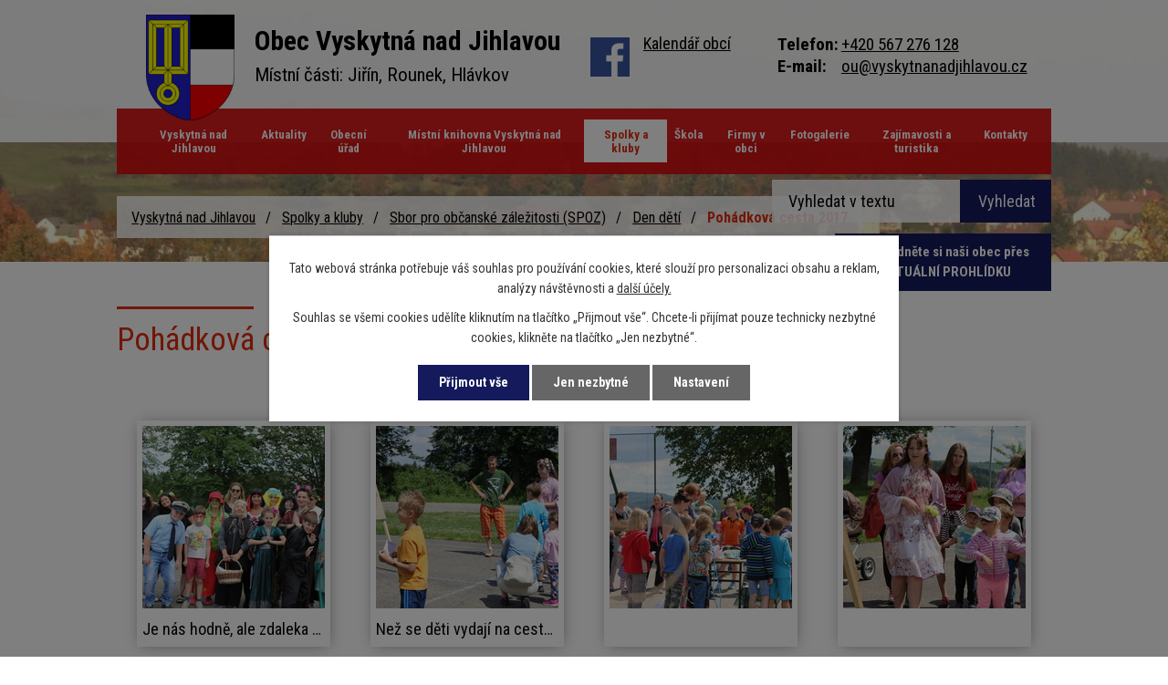

--- FILE ---
content_type: text/html; charset=utf-8
request_url: https://www.vyskytnanadjihlavou.cz/den-deti/pohadkova-cesta-2017-5773767-1
body_size: 13816
content:
<!DOCTYPE html>
<html lang="cs" data-lang-system="cs">
	<head>
<!-- Google Tag Manager -->
<script>
    window.dataLayer = window.dataLayer || [];
    function gtag(){
        dataLayer.push(arguments);
    }
    gtag("consent", "default", {
        "ad_storage": "denied",
        "ad_user_data": "denied",
        "ad_personalization": "denied",
        "analytics_storage": "denied",
        "wait_for_update": 1000
    });
    window.dataLayer.push({
        "event": "dl.ready",
        "gaid": "",
        "ga4id": "",
        "matomoid": "2737",
        "consent_state": {
            "functionality_storage": "granted",
            "ad_storage": "denied",
            "analytics_storage": "denied",
            "personalization_storage": "denied",
        }
    });
    (function(w,d,s,l,i){
        w[l]=w[l]||[];w[l].push({'gtm.start': new Date().getTime(),event:'gtm.js'});var f=d.getElementsByTagName(s)[0],
    j=d.createElement(s),dl=l!='dataLayer'?'&l='+l:'';j.async=true;j.src=
    'https://www.googletagmanager.com/gtm.js?id='+i+dl;f.parentNode.insertBefore(j,f);
    })(window,document,'script','dataLayer','GTM-WMP7GJJN');
</script>
<!-- End Google Tag Manager -->



		<!--[if IE]><meta http-equiv="X-UA-Compatible" content="IE=EDGE"><![endif]-->
			<meta name="viewport" content="width=device-width, initial-scale=1, user-scalable=yes">
			<meta http-equiv="content-type" content="text/html; charset=utf-8" />
			<meta name="robots" content="index,follow" />
			<meta name="author" content="Antee s.r.o." />
			<meta name="description" content="V současnosti obec prochází výraznou přeměnou provázenou novou výstavbou rodinných domků.  Na návsi stojí barokní kostel sv. Vavřince, jehož historie spolu s farou se započala psát kolem poloviny 13. století. V minulosti býval kostel opevněn." />
			<meta name="keywords" content="vyskytná nad jihlavou, jiřín, hlávkov, rounek" />
			<meta name="viewport" content="width=device-width, initial-scale=1, user-scalable=yes" />
			<meta property="og:image" content="http://www.vyskytnanadjihlavou.cz/image.php?oid=5774211" />
<title>Pohádková cesta 2017 | Vyskytná nad Jihlavou</title>

		<link rel="stylesheet" type="text/css" href="https://cdn.antee.cz/jqueryui/1.8.20/css/smoothness/jquery-ui-1.8.20.custom.css?v=2" integrity="sha384-969tZdZyQm28oZBJc3HnOkX55bRgehf7P93uV7yHLjvpg/EMn7cdRjNDiJ3kYzs4" crossorigin="anonymous" />
		<link rel="stylesheet" type="text/css" href="/style.php?nid=Vk1J&amp;ver=1768399196" />
		<link rel="stylesheet" type="text/css" href="/css/libs.css?ver=1768399900" />
		<link rel="stylesheet" type="text/css" href="https://cdn.antee.cz/genericons/genericons/genericons.css?v=2" integrity="sha384-DVVni0eBddR2RAn0f3ykZjyh97AUIRF+05QPwYfLtPTLQu3B+ocaZm/JigaX0VKc" crossorigin="anonymous" />

		<script src="/js/jquery/jquery-3.0.0.min.js" ></script>
		<script src="/js/jquery/jquery-migrate-3.1.0.min.js" ></script>
		<script src="/js/jquery/jquery-ui.min.js" ></script>
		<script src="/js/jquery/jquery.ui.touch-punch.min.js" ></script>
		<script src="/js/libs.min.js?ver=1768399900" ></script>
		<script src="/js/ipo.min.js?ver=1768399889" ></script>
			<script src="/js/locales/cs.js?ver=1768399196" ></script>

			<script src='https://www.google.com/recaptcha/api.js?hl=cs&render=explicit' ></script>

		<link href="/aktuality?action=atom" type="application/atom+xml" rel="alternate" title="Aktuality">
		<link href="/co-se-u-nas-prave-deje?action=atom" type="application/atom+xml" rel="alternate" title="Co se u nás právě děje">
		<link href="/uredni-deska?action=atom" type="application/atom+xml" rel="alternate" title="Úřední deska">
		<link href="/rozpocty-zaverecny-ucet-prezkoumani-hospodareni?action=atom" type="application/atom+xml" rel="alternate" title="Rozpočty, závěrečný účet, přezkoumání hospodaření obce">
<link rel="preconnect" href="https://fonts.googleapis.com">
<link rel="preconnect" href="https://fonts.gstatic.com" crossorigin>
<link href="https://fonts.googleapis.com/css?family=Roboto+Condensed:400,700&amp;display=fallback&amp;subset=latin-ext" rel="stylesheet">
<link href="/image.php?nid=687&amp;oid=7276805" rel="icon" type="image/png">
<link rel="shortcut icon" href="/image.php?nid=687&amp;oid=7276805">
<script>
ipo.api.live("body", function(el){
//přesun patičky
$(el).find("#ipocopyright").insertAfter("#ipocontainer");
//přidání třídy .action-button
$(el).find(".backlink").addClass("action-button");
//přesun vyhledávání do hlavičky
$(el).find(".elasticSearchForm").appendTo(".vyhledavani");
//přejmenování cta ve vyhledávání
$(el).find(".elasticSearchForm input[type='submit' ]").val("Vyhledat");
});
</script>





<link rel="preload" href="/image.php?nid=687&amp;oid=7276798" as="image">

	</head>

	<body id="page5773767" class="subpage5773767 subpage26106 subpage25207"
			
			data-nid="687"
			data-lid="CZ"
			data-oid="5773767"
			data-layout-pagewidth="1024"
			
			data-slideshow-timer="3"
			 data-ipo-meta-album="1"
						
				
				data-layout="responsive" data-viewport_width_responsive="1024"
			>
<noscript>

	<iframe src="https://www.googletagmanager.com/ns.html?id=GTM-WMP7GJJN"
		height="0" width="0" style="display:none;visibility:hidden">
	</iframe>
</noscript>



							<div id="snippet-cookiesConfirmation-euCookiesSnp">			<div class="cookie-choices-bg"></div>
			<div id="cookieChoiceInfo" class="cookie-choices-info template_2">
					<p>Tato webová stránka potřebuje váš souhlas pro používání cookies, které slouží pro personalizaci obsahu a reklam, analýzy návštěvnosti a 
						<a class="cookie-button more" href="https://navody.antee.cz/cookies" target="_blank">další účely.</a>
					</p>
					<p>
						Souhlas se všemi cookies udělíte kliknutím na tlačítko „Přijmout vše“. Chcete-li přijímat pouze technicky nezbytné cookies, klikněte na tlačítko „Jen nezbytné“.
					</p>
				<div class="buttons">
					<a class="cookie-button action-button ajax" id="cookieChoiceButton" rel=”nofollow” href="/den-deti/pohadkova-cesta-2017-5773767-1?do=cookiesConfirmation-acceptAll">Přijmout vše</a>
					<a class="cookie-button cookie-button--settings action-button ajax" rel=”nofollow” href="/den-deti/pohadkova-cesta-2017-5773767-1?do=cookiesConfirmation-onlyNecessary">Jen nezbytné</a>
					<a class="cookie-button cookie-button--settings action-button ajax" rel=”nofollow” href="/den-deti/pohadkova-cesta-2017-5773767-1?do=cookiesConfirmation-openSettings">Nastavení</a>
				</div>
			</div>
</div>				<div id="ipocontainer">

			<div class="menu-toggler">

				<span>Menu</span>
				<span class="genericon genericon-menu"></span>
			</div>

			<span id="back-to-top">

				<i class="fa fa-angle-up"></i>
			</span>

			<div id="ipoheader">

				<div class="header-inner__container">
	<div class="row header-inner flex-container">
		<div class="logo">
			<a title="Obec Vyskytná nad Jihlavou" href="/" class="header-logo">
				<span class="znak"><img src="/image.php?nid=687&amp;oid=7276798" alt="Znak obce"></span>
				<span class="nazev-obce">
					<span>Obec Vyskytná nad Jihlavou</span>
					<span>Místní části: Jiřín, Rounek, Hlávkov</span>
				</span>
			</a>
		</div>
		<div class="header-facebook">
			<a href="https://www.facebook.com/Vyskytn%C3%A1-nad-Jihlavou-1916354578413319/" target="_blank" rel="noopener noreferrer">
				<img src="/image.php?nid=687&amp;oid=7276804" alt="Facebook ikona">
			</a>
		</div>
		<div class="header-svoz">
			<p><a href="/kalendare">Kalendář obcí</a></p>
		</div>
		<div class="header-kontakt">
			<p>
				<strong>Telefon:</strong> <a href="tel:+420567276128">+420 567 276 128</a><br>
				<strong>E-mail:</strong> <a href="mailto:ou@vyskytnanadjihlavou.cz">ou@vyskytnanadjihlavou.cz</a>
			</p>
		</div>
		<div class="vyhledavani">
			<div class="prohlidka">
				<a class="action-button" href="/virtualni-prohlidka"><strong>Prohlédněte si naši obec přes <br>VIRTUÁLNÍ PROHLÍDKU</strong></a>
			</div>
			<div class="info-obce">
				<a class="action-button" href="/informace-obce"><strong>Informace obce</strong></a>
			</div>
			<div class="poplatky-obce">
				<a class="action-button" href="/poplatky-obci"><strong>Poplatky obci</strong></a>
			</div>
		</div>
	</div>
	
	<div class="subpage-background">
		
			 
			<div class="boxImage">
				<div style="background-image:url(/image.php?oid=7276807&amp;nid=687&amp;width=2000);"></div>
			</div>
			 
			
		
	</div></div>			</div>

			<div id="ipotopmenuwrapper">

				<div id="ipotopmenu">
<h4 class="hiddenMenu">Horní menu</h4>
<ul class="topmenulevel1"><li class="topmenuitem1 noborder" id="ipomenu7207988"><a href="/">Vyskytná nad Jihlavou</a><ul class="topmenulevel2"><li class="topmenuitem2" id="ipomenu457414"><a href="/hlavkov">Hlávkov</a></li><li class="topmenuitem2" id="ipomenu457415"><a href="/jirin">Jiřín</a></li><li class="topmenuitem2" id="ipomenu457349"><a href="/rounek">Rounek</a></li></ul></li><li class="topmenuitem1" id="ipomenu25203"><a href="/aktuality">Aktuality</a><ul class="topmenulevel2"><li class="topmenuitem2" id="ipomenu3201475"><a href="/co-se-u-nas-prave-deje">Co se u nás právě děje</a></li></ul></li><li class="topmenuitem1" id="ipomenu25196"><a href="/obecni-urad">Obecní úřad</a><ul class="topmenulevel2"><li class="topmenuitem2" id="ipomenu7208066"><a href="/zakladni-informace">Základní informace</a></li><li class="topmenuitem2" id="ipomenu7208140"><a href="/popis-uradu-vybory-komise">Popis úřadu, výbory, komise</a></li><li class="topmenuitem2" id="ipomenu7208141"><a href="/povinne-zverejnovane-informace">Povinně zveřejňované informace</a></li><li class="topmenuitem2" id="ipomenu25199"><a href="/poskytovani-informaci-prijem-podani">Poskytování informací, příjem podání</a></li><li class="topmenuitem2" id="ipomenu1421631"><a href="/vyhlasky-zakony">Vyhlášky, zákony</a></li><li class="topmenuitem2" id="ipomenu25202"><a href="/elektronicka-podatelna">Elektronická podatelna</a></li><li class="topmenuitem2" id="ipomenu6984505"><a href="https://cro.justice.cz/" target="_blank">Registr oznámení</a></li><li class="topmenuitem2" id="ipomenu4562129"><a href="/uredni-deska">Úřední deska</a></li><li class="topmenuitem2" id="ipomenu2209336"><a href="/formulare-ke-stazeni">Formuláře ke stažení</a></li><li class="topmenuitem2" id="ipomenu6984528"><a href="/verejne-zakazky">Veřejné zakázky</a></li><li class="topmenuitem2" id="ipomenu7046147"><a href="/opatreni-obecne-povahy">Opatření obecné povahy</a></li><li class="topmenuitem2" id="ipomenu9476758"><a href="/informace-obce">Informace obce</a></li><li class="topmenuitem2" id="ipomenu12916073"><a href="/poplatky-obci">Poplatky obci</a></li></ul></li><li class="topmenuitem1" id="ipomenu6674466"><a href="/mistni-knihovna">Místní knihovna Vyskytná nad Jihlavou</a><ul class="topmenulevel2"><li class="topmenuitem2" id="ipomenu6714257"><a href="/fotogalerie-knihovna">Naše akce</a></li></ul></li><li class="topmenuitem1 active" id="ipomenu25207"><a href="/spolky-a-kluby">Spolky a kluby</a><ul class="topmenulevel2"><li class="topmenuitem2" id="ipomenu26106"><a href="/sbor-pro-obcanske-zalezitosti-spoz">Sbor pro občanské záležitosti (SPOZ)</a><ul class="topmenulevel3"><li class="topmenuitem3" id="ipomenu5773751"><a href="/vitani-obcanku">Vítání občánků</a></li><li class="topmenuitem3 active" id="ipomenu5773767"><a href="/den-deti">Den dětí</a></li><li class="topmenuitem3" id="ipomenu5773770"><a href="/rozlouceni-s-prazdninami-letem">Rozloučení s prázdninami (létem)</a></li><li class="topmenuitem3" id="ipomenu5773772"><a href="/lampionovy-pruvod">Lampionový průvod</a></li><li class="topmenuitem3" id="ipomenu5773773"><a href="/karneval">Karneval</a></li><li class="topmenuitem3" id="ipomenu5773775"><a href="/obecni-bal">Obecní bál</a></li><li class="topmenuitem3" id="ipomenu5773777"><a href="/archiv">Archiv</a></li><li class="topmenuitem3" id="ipomenu6094718"><a href="/dalsi-akce">Další akce</a></li></ul></li><li class="topmenuitem2" id="ipomenu2030678"><a href="/farnost">Farnost</a></li><li class="topmenuitem2" id="ipomenu3427550"><a href="/sdh-jirin">SDH Jiřín</a><ul class="topmenulevel3"><li class="topmenuitem3" id="ipomenu3427553"><a href="/fotogalerie-sdh">Fotogalerie</a></li><li class="topmenuitem3" id="ipomenu3427552"><a href="/neco-o-nas">Něco o nás</a></li><li class="topmenuitem3" id="ipomenu3427554"><a href="/nase-akce-2">Naše akce</a></li></ul></li><li class="topmenuitem2" id="ipomenu26081"><a href="/sdh-vyskytna-nad-jihlavou">SDH Vyskytná nad Jihlavou</a><ul class="topmenulevel3"><li class="topmenuitem3" id="ipomenu457353"><a href="/fotogalerie-2">Fotogalerie</a></li><li class="topmenuitem3" id="ipomenu457355"><a href="/neco-o-nas-2">Něco o nás</a></li><li class="topmenuitem3" id="ipomenu516326"><a href="/nase-akce">Naše akce</a></li></ul></li><li class="topmenuitem2" id="ipomenu43967"><a href="/myslivci">Myslivci</a></li><li class="topmenuitem2" id="ipomenu3807655"><a href="/jeerzet">JeeRZet</a><ul class="topmenulevel3"><li class="topmenuitem3" id="ipomenu3807657"><a href="/detska-sampionada">Dětská šampionáda</a><ul class="topmenulevel4"><li class="topmenuitem4" id="ipomenu3807659"><a href="/1-rocnik-2013">1. ročník 2013</a></li><li class="topmenuitem4" id="ipomenu3807662"><a href="/2-rocnik-2014">2. ročník 2014</a></li></ul></li></ul></li><li class="topmenuitem2" id="ipomenu1421452"><a href="/expedice-apalucha">Expedice APALUCHA</a></li></ul></li><li class="topmenuitem1" id="ipomenu7301956"><a href="https://www.skolavyskytna.cz/" target="_blank">Škola</a><ul class="topmenulevel2"><li class="topmenuitem2" id="ipomenu7171829"><a href="/venkovni-ucebna-zs">Venkovní učebna ZŠ</a></li></ul></li><li class="topmenuitem1" id="ipomenu3517513"><a href="/firmy-v-obci">Firmy v obci</a></li><li class="topmenuitem1" id="ipomenu25206"><a href="/fotogalerie">Fotogalerie</a></li><li class="topmenuitem1" id="ipomenu25205"><a href="/zajimavosti-a-turistika">Zajímavosti a turistika</a><ul class="topmenulevel2"><li class="topmenuitem2" id="ipomenu25204"><a href="/historie-obce">Historie obce</a></li><li class="topmenuitem2" id="ipomenu1422176"><a href="/kaple-sv-antonina">Kaple sv. Antonína</a></li><li class="topmenuitem2" id="ipomenu1422177"><a href="/hornicky-hradek-ze-13-stoleti">Hornický hrádek ze 13. století</a></li><li class="topmenuitem2" id="ipomenu3211134"><a href="/turistika-v-okoli">Turistika v okolí</a></li><li class="topmenuitem2" id="ipomenu3211135"><a href="/akce-v-okoli">Akce v okolí</a></li></ul></li><li class="topmenuitem1" id="ipomenu7207989"><a href="/kontakty">Kontakty</a></li></ul>
					<div class="cleartop"></div>
				</div>
			</div>
			<div id="ipomain">
				<div class="elasticSearchForm elasticSearch-container" id="elasticSearch-form-2768412" >
	<h4 class="newsheader">Vyhledat v textu</h4>
	<div class="newsbody">
<form action="/den-deti/pohadkova-cesta-2017-5773767-1?do=mainSection-elasticSearchForm-2768412-form-submit" method="post" id="frm-mainSection-elasticSearchForm-2768412-form">
<label hidden="" for="frmform-q">Fulltextové vyhledávání</label><input type="text" placeholder="Vyhledat v textu" autocomplete="off" name="q" id="frmform-q" value=""> 			<input type="submit" value="Hledat" class="action-button">
			<div class="elasticSearch-autocomplete"></div>
</form>
	</div>
</div>

<script >

	app.index.requireElasticSearchAutocomplete('frmform-q', "\/vyhledat-v-textu?do=autocomplete");
</script>
<div class="data-aggregator-calendar" id="data-aggregator-calendar-7279586">
	<h4 class="newsheader">Kalendář akcí</h4>
	<div class="newsbody">
<div id="snippet-mainSection-dataAggregatorCalendar-7279586-cal"><div class="blog-cal ui-datepicker-inline ui-datepicker ui-widget ui-widget-content ui-helper-clearfix ui-corner-all">
	<div class="ui-datepicker-header ui-widget-header ui-helper-clearfix ui-corner-all">
		<a class="ui-datepicker-prev ui-corner-all ajax" href="/den-deti/pohadkova-cesta-2017-5773767-1?mainSection-dataAggregatorCalendar-7279586-date=202512&amp;do=mainSection-dataAggregatorCalendar-7279586-reload" title="Předchozí měsíc">
			<span class="ui-icon ui-icon-circle-triangle-w">Předchozí</span>
		</a>
		<a class="ui-datepicker-next ui-corner-all ajax" href="/den-deti/pohadkova-cesta-2017-5773767-1?mainSection-dataAggregatorCalendar-7279586-date=202602&amp;do=mainSection-dataAggregatorCalendar-7279586-reload" title="Následující měsíc">
			<span class="ui-icon ui-icon-circle-triangle-e">Následující</span>
		</a>
		<div class="ui-datepicker-title">Leden 2026</div>
	</div>
	<table class="ui-datepicker-calendar">
		<thead>
			<tr>
				<th title="Pondělí">P</th>
				<th title="Úterý">Ú</th>
				<th title="Středa">S</th>
				<th title="Čtvrtek">Č</th>
				<th title="Pátek">P</th>
				<th title="Sobota">S</th>
				<th title="Neděle">N</th>
			</tr>

		</thead>
		<tbody>
			<tr>

				<td>

						<span class="tooltip ui-state-default ui-datepicker-other-month">29</span>
				</td>
				<td>

						<span class="tooltip ui-state-default ui-datepicker-other-month">30</span>
				</td>
				<td>

						<span class="tooltip ui-state-default ui-datepicker-other-month">31</span>
				</td>
				<td>

						<span class="tooltip ui-state-default day-off holiday" title="Nový rok">1</span>
				</td>
				<td>

						<span class="tooltip ui-state-default">2</span>
				</td>
				<td>

						<span class="tooltip ui-state-default saturday day-off">3</span>
				</td>
				<td>

						<span class="tooltip ui-state-default sunday day-off">4</span>
				</td>
			</tr>
			<tr>

				<td>

						<span class="tooltip ui-state-default">5</span>
				</td>
				<td>

						<span class="tooltip ui-state-default">6</span>
				</td>
				<td>

						<span class="tooltip ui-state-default">7</span>
				</td>
				<td>

						<span class="tooltip ui-state-default">8</span>
				</td>
				<td>

						<span class="tooltip ui-state-default">9</span>
				</td>
				<td>

						<span class="tooltip ui-state-default saturday day-off">10</span>
				</td>
				<td>

						<span class="tooltip ui-state-default sunday day-off">11</span>
				</td>
			</tr>
			<tr>

				<td>

						<span class="tooltip ui-state-default">12</span>
				</td>
				<td>

						<span class="tooltip ui-state-default">13</span>
				</td>
				<td>

						<span class="tooltip ui-state-default">14</span>
				</td>
				<td>

						<span class="tooltip ui-state-default">15</span>
				</td>
				<td>

						<span class="tooltip ui-state-default">16</span>
				</td>
				<td>

						<span class="tooltip ui-state-default saturday day-off">17</span>
				</td>
				<td>

						<span class="tooltip ui-state-default sunday day-off">18</span>
				</td>
			</tr>
			<tr>

				<td>

						<span class="tooltip ui-state-default">19</span>
				</td>
				<td>

						<span class="tooltip ui-state-default">20</span>
				</td>
				<td>

						<span class="tooltip ui-state-default">21</span>
				</td>
				<td>

						<span class="tooltip ui-state-default">22</span>
				</td>
				<td>

						<span class="tooltip ui-state-default">23</span>
				</td>
				<td>

						<span class="tooltip ui-state-default saturday day-off">24</span>
				</td>
				<td>

						<span class="tooltip ui-state-default sunday day-off ui-state-highlight ui-state-active">25</span>
				</td>
			</tr>
			<tr>

				<td>

						<span class="tooltip ui-state-default">26</span>
				</td>
				<td>

						<span class="tooltip ui-state-default">27</span>
				</td>
				<td>

						<span class="tooltip ui-state-default">28</span>
				</td>
				<td>

						<span class="tooltip ui-state-default">29</span>
				</td>
				<td>

						<span class="tooltip ui-state-default">30</span>
				</td>
				<td>

						<span class="tooltip ui-state-default saturday day-off">31</span>
				</td>
				<td>

						<span class="tooltip ui-state-default sunday day-off ui-datepicker-other-month">1</span>
				</td>
			</tr>
		</tbody>
	</table>
</div>
</div>	</div>
</div>

				<div id="ipomainframe">
					<div id="ipopage">
<div id="iponavigation">
	<h5 class="hiddenMenu">Drobečková navigace</h5>
	<p>
			<a href="/">Vyskytná nad Jihlavou</a> <span class="separator">&gt;</span>
			<a href="/spolky-a-kluby">Spolky a kluby</a> <span class="separator">&gt;</span>
			<a href="/sbor-pro-obcanske-zalezitosti-spoz">Sbor pro občanské záležitosti (SPOZ)</a> <span class="separator">&gt;</span>
			<a href="/den-deti">Den dětí</a> <span class="separator">&gt;</span>
			<span class="currentPage">Pohádková cesta 2017</span>
	</p>

</div>
						<div class="ipopagetext">
							<div class="gallery view-detail content">
								
								<h1>Pohádková cesta 2017</h1>

<div id="snippet--flash"></div>
								
																	<hr class="cleaner">

<div class="album">
	<div class="paragraph description clearfix"></div>
</div>
	
<div id="snippet--images"><div class="images clearfix">

																				<div class="image-wrapper" data-img="5774211" style="margin: 22.00px; padding: 6px;">
		<div class="image-inner-wrapper with-description">
						<div class="image-thumbnail" style="width: 200px; height: 200px;">
				<a class="image-detail" href="/image.php?nid=687&amp;oid=5774211&amp;width=700" data-srcset="/image.php?nid=687&amp;oid=5774211&amp;width=1600 1600w, /image.php?nid=687&amp;oid=5774211&amp;width=1200 1200w, /image.php?nid=687&amp;oid=5774211&amp;width=700 700w, /image.php?nid=687&amp;oid=5774211&amp;width=300 300w" data-image-width="1600" data-image-height="1067" data-caption="Je nás hodně, ale zdaleka to nejsou všichni, kteří se podíleli na organizaci" target="_blank">
<img alt="Je nás hodně, ale zdaleka to nejsou všichni, kteří se podíleli na organizaci" style="margin: 0px -50px;" loading="lazy" width="300" height="200" data-src="/image.php?nid=687&amp;oid=5774211&amp;width=300&amp;height=200">
</a>
			</div>
										<div class="image-description" title="Je nás hodně, ale zdaleka to nejsou všichni, kteří se podíleli na organizaci" style="width: 200px;">
						Je nás hodně, ale zdaleka to nejsou všichni, kteří se podíleli na organizaci					</div>
						</div>
	</div>
																			<div class="image-wrapper" data-img="5774213" style="margin: 22.00px; padding: 6px;">
		<div class="image-inner-wrapper with-description">
						<div class="image-thumbnail" style="width: 200px; height: 200px;">
				<a class="image-detail" href="/image.php?nid=687&amp;oid=5774213&amp;width=700" data-srcset="/image.php?nid=687&amp;oid=5774213&amp;width=1600 1600w, /image.php?nid=687&amp;oid=5774213&amp;width=1200 1200w, /image.php?nid=687&amp;oid=5774213&amp;width=700 700w, /image.php?nid=687&amp;oid=5774213&amp;width=300 300w" data-image-width="1600" data-image-height="1067" data-caption="Než se děti vydají na cestu, mohou si splnit bonusový úkol." target="_blank">
<img alt="Než se děti vydají na cestu, mohou si splnit bonusový úkol." style="margin: 0px -50px;" loading="lazy" width="300" height="200" data-src="/image.php?nid=687&amp;oid=5774213&amp;width=300&amp;height=200">
</a>
			</div>
										<div class="image-description" title="Než se děti vydají na cestu, mohou si splnit bonusový úkol." style="width: 200px;">
						Než se děti vydají na cestu, mohou si splnit bonusový úkol.					</div>
						</div>
	</div>
																			<div class="image-wrapper" data-img="5774214" style="margin: 22.00px; padding: 6px;">
		<div class="image-inner-wrapper with-description">
						<div class="image-thumbnail" style="width: 200px; height: 200px;">
				<a class="image-detail" href="/image.php?nid=687&amp;oid=5774214&amp;width=700" data-srcset="/image.php?nid=687&amp;oid=5774214&amp;width=1600 1600w, /image.php?nid=687&amp;oid=5774214&amp;width=1200 1200w, /image.php?nid=687&amp;oid=5774214&amp;width=700 700w, /image.php?nid=687&amp;oid=5774214&amp;width=300 300w" data-image-width="1600" data-image-height="1067" data-caption="" target="_blank">
<img alt="" style="margin: 0px -50px;" loading="lazy" width="300" height="200" data-src="/image.php?nid=687&amp;oid=5774214&amp;width=300&amp;height=200">
</a>
			</div>
										<div class="image-description" title="" style="width: 200px;">
											</div>
						</div>
	</div>
																			<div class="image-wrapper" data-img="5774216" style="margin: 22.00px; padding: 6px;">
		<div class="image-inner-wrapper with-description">
						<div class="image-thumbnail" style="width: 200px; height: 200px;">
				<a class="image-detail" href="/image.php?nid=687&amp;oid=5774216&amp;width=700" data-srcset="/image.php?nid=687&amp;oid=5774216&amp;width=1600 1600w, /image.php?nid=687&amp;oid=5774216&amp;width=1200 1200w, /image.php?nid=687&amp;oid=5774216&amp;width=700 700w, /image.php?nid=687&amp;oid=5774216&amp;width=300 300w" data-image-width="1600" data-image-height="1067" data-caption="" target="_blank">
<img alt="" style="margin: 0px -50px;" loading="lazy" width="300" height="200" data-src="/image.php?nid=687&amp;oid=5774216&amp;width=300&amp;height=200">
</a>
			</div>
										<div class="image-description" title="" style="width: 200px;">
											</div>
						</div>
	</div>
																			<div class="image-wrapper" data-img="5774222" style="margin: 22.00px; padding: 6px;">
		<div class="image-inner-wrapper with-description">
						<div class="image-thumbnail" style="width: 200px; height: 200px;">
				<a class="image-detail" href="/image.php?nid=687&amp;oid=5774222&amp;width=700" data-srcset="/image.php?nid=687&amp;oid=5774222&amp;width=1600 1600w, /image.php?nid=687&amp;oid=5774222&amp;width=1200 1200w, /image.php?nid=687&amp;oid=5774222&amp;width=700 700w, /image.php?nid=687&amp;oid=5774222&amp;width=300 300w" data-image-width="1600" data-image-height="1067" data-caption="Na první zastávce čekali Asterix a Obelix." target="_blank">
<img alt="Na první zastávce čekali Asterix a Obelix." style="margin: 0px -50px;" loading="lazy" width="300" height="200" data-src="/image.php?nid=687&amp;oid=5774222&amp;width=300&amp;height=200">
</a>
			</div>
										<div class="image-description" title="Na první zastávce čekali Asterix a Obelix." style="width: 200px;">
						Na první zastávce čekali Asterix a Obelix.					</div>
						</div>
	</div>
																			<div class="image-wrapper" data-img="5774223" style="margin: 22.00px; padding: 6px;">
		<div class="image-inner-wrapper with-description">
						<div class="image-thumbnail" style="width: 200px; height: 200px;">
				<a class="image-detail" href="/image.php?nid=687&amp;oid=5774223&amp;width=700" data-srcset="/image.php?nid=687&amp;oid=5774223&amp;width=1600 1600w, /image.php?nid=687&amp;oid=5774223&amp;width=1200 1200w, /image.php?nid=687&amp;oid=5774223&amp;width=700 700w, /image.php?nid=687&amp;oid=5774223&amp;width=300 300w" data-image-width="1600" data-image-height="1067" data-caption="" target="_blank">
<img alt="" style="margin: 0px -50px;" loading="lazy" width="300" height="200" data-src="/image.php?nid=687&amp;oid=5774223&amp;width=300&amp;height=200">
</a>
			</div>
										<div class="image-description" title="" style="width: 200px;">
											</div>
						</div>
	</div>
																			<div class="image-wrapper" data-img="5774224" style="margin: 22.00px; padding: 6px;">
		<div class="image-inner-wrapper with-description">
						<div class="image-thumbnail" style="width: 200px; height: 200px;">
				<a class="image-detail" href="/image.php?nid=687&amp;oid=5774224&amp;width=700" data-srcset="/image.php?nid=687&amp;oid=5774224&amp;width=1600 1600w, /image.php?nid=687&amp;oid=5774224&amp;width=1200 1200w, /image.php?nid=687&amp;oid=5774224&amp;width=700 700w, /image.php?nid=687&amp;oid=5774224&amp;width=300 300w" data-image-width="1600" data-image-height="1067" data-caption="Dále děti potkaly trochu přerostlé skřítky." target="_blank">
<img alt="Dále děti potkaly trochu přerostlé skřítky." style="margin: 0px -50px;" loading="lazy" width="300" height="200" data-src="/image.php?nid=687&amp;oid=5774224&amp;width=300&amp;height=200">
</a>
			</div>
										<div class="image-description" title="Dále děti potkaly trochu přerostlé skřítky." style="width: 200px;">
						Dále děti potkaly trochu přerostlé skřítky.					</div>
						</div>
	</div>
																			<div class="image-wrapper" data-img="5774225" style="margin: 22.00px; padding: 6px;">
		<div class="image-inner-wrapper with-description">
						<div class="image-thumbnail" style="width: 200px; height: 200px;">
				<a class="image-detail" href="/image.php?nid=687&amp;oid=5774225&amp;width=700" data-srcset="/image.php?nid=687&amp;oid=5774225&amp;width=1600 1600w, /image.php?nid=687&amp;oid=5774225&amp;width=1200 1200w, /image.php?nid=687&amp;oid=5774225&amp;width=700 700w, /image.php?nid=687&amp;oid=5774225&amp;width=300 300w" data-image-width="1600" data-image-height="1067" data-caption="" target="_blank">
<img alt="" style="margin: 0px -50px;" loading="lazy" width="300" height="200" data-src="/image.php?nid=687&amp;oid=5774225&amp;width=300&amp;height=200">
</a>
			</div>
										<div class="image-description" title="" style="width: 200px;">
											</div>
						</div>
	</div>
																			<div class="image-wrapper" data-img="5774226" style="margin: 22.00px; padding: 6px;">
		<div class="image-inner-wrapper with-description">
						<div class="image-thumbnail" style="width: 200px; height: 200px;">
				<a class="image-detail" href="/image.php?nid=687&amp;oid=5774226&amp;width=700" data-srcset="/image.php?nid=687&amp;oid=5774226&amp;width=1600 1600w, /image.php?nid=687&amp;oid=5774226&amp;width=1200 1200w, /image.php?nid=687&amp;oid=5774226&amp;width=700 700w, /image.php?nid=687&amp;oid=5774226&amp;width=300 300w" data-image-width="1600" data-image-height="1067" data-caption="U obecního úřadu je čekal těžký úkol, který kontroloval sám Caesar." target="_blank">
<img alt="U obecního úřadu je čekal těžký úkol, který kontroloval sám Caesar." style="margin: 0px -50px;" loading="lazy" width="300" height="200" data-src="/image.php?nid=687&amp;oid=5774226&amp;width=300&amp;height=200">
</a>
			</div>
										<div class="image-description" title="U obecního úřadu je čekal těžký úkol, který kontroloval sám Caesar." style="width: 200px;">
						U obecního úřadu je čekal těžký úkol, který kontroloval sám Caesar.					</div>
						</div>
	</div>
																			<div class="image-wrapper" data-img="5774227" style="margin: 22.00px; padding: 6px;">
		<div class="image-inner-wrapper with-description">
						<div class="image-thumbnail" style="width: 200px; height: 200px;">
				<a class="image-detail" href="/image.php?nid=687&amp;oid=5774227&amp;width=700" data-srcset="/image.php?nid=687&amp;oid=5774227&amp;width=1600 1600w, /image.php?nid=687&amp;oid=5774227&amp;width=1200 1200w, /image.php?nid=687&amp;oid=5774227&amp;width=700 700w, /image.php?nid=687&amp;oid=5774227&amp;width=300 300w" data-image-width="1600" data-image-height="1067" data-caption="" target="_blank">
<img alt="" style="margin: 0px -50px;" loading="lazy" width="300" height="200" data-src="/image.php?nid=687&amp;oid=5774227&amp;width=300&amp;height=200">
</a>
			</div>
										<div class="image-description" title="" style="width: 200px;">
											</div>
						</div>
	</div>
																			<div class="image-wrapper" data-img="5774229" style="margin: 22.00px; padding: 6px;">
		<div class="image-inner-wrapper with-description">
						<div class="image-thumbnail" style="width: 200px; height: 200px;">
				<a class="image-detail" href="/image.php?nid=687&amp;oid=5774229&amp;width=700" data-srcset="/image.php?nid=687&amp;oid=5774229&amp;width=1600 1600w, /image.php?nid=687&amp;oid=5774229&amp;width=1200 1200w, /image.php?nid=687&amp;oid=5774229&amp;width=700 700w, /image.php?nid=687&amp;oid=5774229&amp;width=300 300w" data-image-width="1600" data-image-height="1067" data-caption="" target="_blank">
<img alt="" style="margin: 0px -50px;" loading="lazy" width="300" height="200" data-src="/image.php?nid=687&amp;oid=5774229&amp;width=300&amp;height=200">
</a>
			</div>
										<div class="image-description" title="" style="width: 200px;">
											</div>
						</div>
	</div>
																			<div class="image-wrapper" data-img="5774232" style="margin: 22.00px; padding: 6px;">
		<div class="image-inner-wrapper with-description">
						<div class="image-thumbnail" style="width: 200px; height: 200px;">
				<a class="image-detail" href="/image.php?nid=687&amp;oid=5774232&amp;width=700" data-srcset="/image.php?nid=687&amp;oid=5774232&amp;width=1600 1600w, /image.php?nid=687&amp;oid=5774232&amp;width=1200 1200w, /image.php?nid=687&amp;oid=5774232&amp;width=700 700w, /image.php?nid=687&amp;oid=5774232&amp;width=300 300w" data-image-width="1600" data-image-height="1067" data-caption="Vodník byl na děti připravený u nádrže na návsi." target="_blank">
<img alt="Vodník byl na děti připravený u nádrže na návsi." style="margin: 0px -50px;" loading="lazy" width="300" height="200" data-src="/image.php?nid=687&amp;oid=5774232&amp;width=300&amp;height=200">
</a>
			</div>
										<div class="image-description" title="Vodník byl na děti připravený u nádrže na návsi." style="width: 200px;">
						Vodník byl na děti připravený u nádrže na návsi.					</div>
						</div>
	</div>
																			<div class="image-wrapper" data-img="5774234" style="margin: 22.00px; padding: 6px;">
		<div class="image-inner-wrapper with-description">
						<div class="image-thumbnail" style="width: 200px; height: 200px;">
				<a class="image-detail" href="/image.php?nid=687&amp;oid=5774234&amp;width=700" data-srcset="/image.php?nid=687&amp;oid=5774234&amp;width=1600 1600w, /image.php?nid=687&amp;oid=5774234&amp;width=1200 1200w, /image.php?nid=687&amp;oid=5774234&amp;width=700 700w, /image.php?nid=687&amp;oid=5774234&amp;width=300 300w" data-image-width="1600" data-image-height="1067" data-caption="" target="_blank">
<img alt="" style="margin: 0px -50px;" loading="lazy" width="300" height="200" data-src="/image.php?nid=687&amp;oid=5774234&amp;width=300&amp;height=200">
</a>
			</div>
										<div class="image-description" title="" style="width: 200px;">
											</div>
						</div>
	</div>
																			<div class="image-wrapper" data-img="5774235" style="margin: 22.00px; padding: 6px;">
		<div class="image-inner-wrapper with-description">
						<div class="image-thumbnail" style="width: 200px; height: 200px;">
				<a class="image-detail" href="/image.php?nid=687&amp;oid=5774235&amp;width=700" data-srcset="/image.php?nid=687&amp;oid=5774235&amp;width=1600 1600w, /image.php?nid=687&amp;oid=5774235&amp;width=1200 1200w, /image.php?nid=687&amp;oid=5774235&amp;width=700 700w, /image.php?nid=687&amp;oid=5774235&amp;width=300 300w" data-image-width="1600" data-image-height="1067" data-caption="" target="_blank">
<img alt="" style="margin: 0px -50px;" loading="lazy" width="300" height="200" data-src="/image.php?nid=687&amp;oid=5774235&amp;width=300&amp;height=200">
</a>
			</div>
										<div class="image-description" title="" style="width: 200px;">
											</div>
						</div>
	</div>
																			<div class="image-wrapper" data-img="5774236" style="margin: 22.00px; padding: 6px;">
		<div class="image-inner-wrapper with-description">
						<div class="image-thumbnail" style="width: 200px; height: 200px;">
				<a class="image-detail" href="/image.php?nid=687&amp;oid=5774236&amp;width=700" data-srcset="/image.php?nid=687&amp;oid=5774236&amp;width=1600 1600w, /image.php?nid=687&amp;oid=5774236&amp;width=1200 1200w, /image.php?nid=687&amp;oid=5774236&amp;width=700 700w, /image.php?nid=687&amp;oid=5774236&amp;width=300 300w" data-image-width="1600" data-image-height="1067" data-caption="Čerti na faře mastili karty." target="_blank">
<img alt="Čerti na faře mastili karty." style="margin: 0px -50px;" loading="lazy" width="300" height="200" data-src="/image.php?nid=687&amp;oid=5774236&amp;width=300&amp;height=200">
</a>
			</div>
										<div class="image-description" title="Čerti na faře mastili karty." style="width: 200px;">
						Čerti na faře mastili karty.					</div>
						</div>
	</div>
																			<div class="image-wrapper" data-img="5774237" style="margin: 22.00px; padding: 6px;">
		<div class="image-inner-wrapper with-description">
						<div class="image-thumbnail" style="width: 200px; height: 200px;">
				<a class="image-detail" href="/image.php?nid=687&amp;oid=5774237&amp;width=700" data-srcset="/image.php?nid=687&amp;oid=5774237&amp;width=1600 1600w, /image.php?nid=687&amp;oid=5774237&amp;width=1200 1200w, /image.php?nid=687&amp;oid=5774237&amp;width=700 700w, /image.php?nid=687&amp;oid=5774237&amp;width=300 300w" data-image-width="1600" data-image-height="1067" data-caption="" target="_blank">
<img alt="" style="margin: 0px -50px;" loading="lazy" width="300" height="200" data-src="/image.php?nid=687&amp;oid=5774237&amp;width=300&amp;height=200">
</a>
			</div>
										<div class="image-description" title="" style="width: 200px;">
											</div>
						</div>
	</div>
																		<div class="image-wrapper" data-img="5774242" style="margin: 22.00px; padding: 6px;">
		<div class="image-inner-wrapper with-description">
						<div class="image-thumbnail" style="width: 200px; height: 200px;">
				<a class="image-detail" href="/image.php?nid=687&amp;oid=5774242&amp;width=467" data-srcset="/image.php?nid=687&amp;oid=5774242&amp;width=1067 1600w, /image.php?nid=687&amp;oid=5774242&amp;width=800 1200w, /image.php?nid=687&amp;oid=5774242&amp;width=467 700w, /image.php?nid=687&amp;oid=5774242&amp;width=200 300w" data-image-width="1067" data-image-height="1600" data-caption="Policista s ninjou dohlíželi na bezpečné přecházení silnice." target="_blank">
<img alt="Policista s ninjou dohlíželi na bezpečné přecházení silnice." style="margin: -50px 0px;" loading="lazy" width="200" height="300" data-src="/image.php?nid=687&amp;oid=5774242&amp;width=200&amp;height=300">
</a>
			</div>
										<div class="image-description" title="Policista s ninjou dohlíželi na bezpečné přecházení silnice." style="width: 200px;">
						Policista s ninjou dohlíželi na bezpečné přecházení silnice.					</div>
						</div>
	</div>
																			<div class="image-wrapper" data-img="5774244" style="margin: 22.00px; padding: 6px;">
		<div class="image-inner-wrapper with-description">
						<div class="image-thumbnail" style="width: 200px; height: 200px;">
				<a class="image-detail" href="/image.php?nid=687&amp;oid=5774244&amp;width=700" data-srcset="/image.php?nid=687&amp;oid=5774244&amp;width=1600 1600w, /image.php?nid=687&amp;oid=5774244&amp;width=1200 1200w, /image.php?nid=687&amp;oid=5774244&amp;width=700 700w, /image.php?nid=687&amp;oid=5774244&amp;width=300 300w" data-image-width="1600" data-image-height="1067" data-caption="U pirátky se po bezchybném vytřídění odpadu mohly děti i občerstvit." target="_blank">
<img alt="U pirátky se po bezchybném vytřídění odpadu mohly děti i občerstvit." style="margin: 0px -50px;" loading="lazy" width="300" height="200" data-src="/image.php?nid=687&amp;oid=5774244&amp;width=300&amp;height=200">
</a>
			</div>
										<div class="image-description" title="U pirátky se po bezchybném vytřídění odpadu mohly děti i občerstvit." style="width: 200px;">
						U pirátky se po bezchybném vytřídění odpadu mohly děti i občerstvit.					</div>
						</div>
	</div>
																			<div class="image-wrapper" data-img="5774247" style="margin: 22.00px; padding: 6px;">
		<div class="image-inner-wrapper with-description">
						<div class="image-thumbnail" style="width: 200px; height: 200px;">
				<a class="image-detail" href="/image.php?nid=687&amp;oid=5774247&amp;width=700" data-srcset="/image.php?nid=687&amp;oid=5774247&amp;width=1600 1600w, /image.php?nid=687&amp;oid=5774247&amp;width=1200 1200w, /image.php?nid=687&amp;oid=5774247&amp;width=700 700w, /image.php?nid=687&amp;oid=5774247&amp;width=300 300w" data-image-width="1600" data-image-height="1067" data-caption="U babky kořenářky se poznávaly léčivé byliny." target="_blank">
<img alt="U babky kořenářky se poznávaly léčivé byliny." style="margin: 0px -50px;" loading="lazy" width="300" height="200" data-src="/image.php?nid=687&amp;oid=5774247&amp;width=300&amp;height=200">
</a>
			</div>
										<div class="image-description" title="U babky kořenářky se poznávaly léčivé byliny." style="width: 200px;">
						U babky kořenářky se poznávaly léčivé byliny.					</div>
						</div>
	</div>
																			<div class="image-wrapper" data-img="5774249" style="margin: 22.00px; padding: 6px;">
		<div class="image-inner-wrapper with-description">
						<div class="image-thumbnail" style="width: 200px; height: 200px;">
				<a class="image-detail" href="/image.php?nid=687&amp;oid=5774249&amp;width=700" data-srcset="/image.php?nid=687&amp;oid=5774249&amp;width=1600 1600w, /image.php?nid=687&amp;oid=5774249&amp;width=1200 1200w, /image.php?nid=687&amp;oid=5774249&amp;width=700 700w, /image.php?nid=687&amp;oid=5774249&amp;width=300 300w" data-image-width="1600" data-image-height="1067" data-caption="Víla Amálka pomáhala dětem s tkaničkami." target="_blank">
<img alt="Víla Amálka pomáhala dětem s tkaničkami." style="margin: 0px -50px;" loading="lazy" width="300" height="200" data-src="/image.php?nid=687&amp;oid=5774249&amp;width=300&amp;height=200">
</a>
			</div>
										<div class="image-description" title="Víla Amálka pomáhala dětem s tkaničkami." style="width: 200px;">
						Víla Amálka pomáhala dětem s tkaničkami.					</div>
						</div>
	</div>
																			<div class="image-wrapper" data-img="5774250" style="margin: 22.00px; padding: 6px;">
		<div class="image-inner-wrapper with-description">
						<div class="image-thumbnail" style="width: 200px; height: 200px;">
				<a class="image-detail" href="/image.php?nid=687&amp;oid=5774250&amp;width=700" data-srcset="/image.php?nid=687&amp;oid=5774250&amp;width=1600 1600w, /image.php?nid=687&amp;oid=5774250&amp;width=1200 1200w, /image.php?nid=687&amp;oid=5774250&amp;width=700 700w, /image.php?nid=687&amp;oid=5774250&amp;width=300 300w" data-image-width="1600" data-image-height="1067" data-caption="" target="_blank">
<img alt="" style="margin: 0px -50px;" loading="lazy" width="300" height="200" data-src="/image.php?nid=687&amp;oid=5774250&amp;width=300&amp;height=200">
</a>
			</div>
										<div class="image-description" title="" style="width: 200px;">
											</div>
						</div>
	</div>
																			<div class="image-wrapper" data-img="5774252" style="margin: 22.00px; padding: 6px;">
		<div class="image-inner-wrapper with-description">
						<div class="image-thumbnail" style="width: 200px; height: 200px;">
				<a class="image-detail" href="/image.php?nid=687&amp;oid=5774252&amp;width=700" data-srcset="/image.php?nid=687&amp;oid=5774252&amp;width=1600 1600w, /image.php?nid=687&amp;oid=5774252&amp;width=1200 1200w, /image.php?nid=687&amp;oid=5774252&amp;width=700 700w, /image.php?nid=687&amp;oid=5774252&amp;width=300 300w" data-image-width="1600" data-image-height="1067" data-caption="" target="_blank">
<img alt="" style="margin: 0px -50px;" loading="lazy" width="300" height="200" data-src="/image.php?nid=687&amp;oid=5774252&amp;width=300&amp;height=200">
</a>
			</div>
										<div class="image-description" title="" style="width: 200px;">
											</div>
						</div>
	</div>
																			<div class="image-wrapper" data-img="5774253" style="margin: 22.00px; padding: 6px;">
		<div class="image-inner-wrapper with-description">
						<div class="image-thumbnail" style="width: 200px; height: 200px;">
				<a class="image-detail" href="/image.php?nid=687&amp;oid=5774253&amp;width=700" data-srcset="/image.php?nid=687&amp;oid=5774253&amp;width=1600 1600w, /image.php?nid=687&amp;oid=5774253&amp;width=1200 1200w, /image.php?nid=687&amp;oid=5774253&amp;width=700 700w, /image.php?nid=687&amp;oid=5774253&amp;width=300 300w" data-image-width="1600" data-image-height="1067" data-caption="Gejši předávaly odměny a pomáhaly s vyráběním vlastní hračky." target="_blank">
<img alt="Gejši předávaly odměny a pomáhaly s vyráběním vlastní hračky." style="margin: 0px -50px;" loading="lazy" width="300" height="200" data-src="/image.php?nid=687&amp;oid=5774253&amp;width=300&amp;height=200">
</a>
			</div>
										<div class="image-description" title="Gejši předávaly odměny a pomáhaly s vyráběním vlastní hračky." style="width: 200px;">
						Gejši předávaly odměny a pomáhaly s vyráběním vlastní hračky.					</div>
						</div>
	</div>
																			<div class="image-wrapper" data-img="5774254" style="margin: 22.00px; padding: 6px;">
		<div class="image-inner-wrapper with-description">
						<div class="image-thumbnail" style="width: 200px; height: 200px;">
				<a class="image-detail" href="/image.php?nid=687&amp;oid=5774254&amp;width=700" data-srcset="/image.php?nid=687&amp;oid=5774254&amp;width=1600 1600w, /image.php?nid=687&amp;oid=5774254&amp;width=1200 1200w, /image.php?nid=687&amp;oid=5774254&amp;width=700 700w, /image.php?nid=687&amp;oid=5774254&amp;width=300 300w" data-image-width="1600" data-image-height="1067" data-caption="Vítaná byla i pomoc s opékáním špekáčků." target="_blank">
<img alt="Vítaná byla i pomoc s opékáním špekáčků." style="margin: 0px -50px;" loading="lazy" width="300" height="200" data-src="/image.php?nid=687&amp;oid=5774254&amp;width=300&amp;height=200">
</a>
			</div>
										<div class="image-description" title="Vítaná byla i pomoc s opékáním špekáčků." style="width: 200px;">
						Vítaná byla i pomoc s opékáním špekáčků.					</div>
						</div>
	</div>
		<hr class="cleaner">
</div>
</div>

<div id="snippet--uploader"></div><a class='backlink action-button' href='/den-deti'>Zpět na přehled</a>
															</div>
						</div>
					</div>


					

					

					<div class="hrclear"></div>
					<div id="ipocopyright">
<div class="copyright">
	<div class="row copyright__inner flex-container">
	<h3>Vyskytná nad Jihlavou</h3>
	<div class="copy-kontakt">
		<h4>Adresa</h4>
		<p>
			Vyskytná nad Jihlavou 67,588 41<br> Vyskytná nad Jihlavou
		</p>
		<p>
			<strong>Tel.:</strong> <a href="tel:+420567276128">+420 567 276 128</a><br>
			<strong>E-mail:</strong> <a href="mailto:ou@vyskytnanadjihlavou.cz">ou@vyskytnanadjihlavou.cz</a>
		</p>
	</div>
	<div class="copy-hodiny">
		<h4>Úřední a pokladní hodiny</h4>
		<p><strong>Pondělí a středa:</strong><span>7:00 - 12:00</span>13:00 - 16:30</p>
		<p><strong>Úterý, čtvrtek, pátek: </strong>7:00 - 12:00</p>
	</div>
	<div class="copy-odkazy">
		<h4>Mohlo by vás zajímat?</h4>
		<p><a href="/gdpr">GDPR</a></p>
		<p><a href="/vrt-vysokorychlostni-zeleznice">VRT Vysokorychlostní železnice</a></p>
		<p><a href="/volby">Volby</a></p>
		<p><a href="/uzemni-plan">Územní plán</a></p>
		<p><a href="/prispevky-nazory-napady">Příspěvky, názory, nápady</a></p>
		<p><a href="/archiv-dokumentu">Archiv dokumentů</a></p>
		<p><a href="/rozbory-vody-z-vodovodu">Rozbory vody z vodovodu</a></p>
	</div>
	<div class="row antee">
		© 2026 Vyskytná nad Jihlavou, <a href="mailto:ou@vyskytnanadjihlavou.cz">Kontaktovat webmastera</a>, <span id="links"><a href="/mapa-stranek">Mapa stránek</a>, <a href="/prohlaseni-o-pristupnosti">Prohlášení o přístupnosti</a></span><br>ANTEE s.r.o. - <a href="https://www.antee.cz" rel="nofollow">Tvorba webových stránek</a>, Redakční systém IPO
	</div>
</div>
</div>
					</div>
					<div id="ipostatistics">
<script >
	var _paq = _paq || [];
	_paq.push(['disableCookies']);
	_paq.push(['trackPageView']);
	_paq.push(['enableLinkTracking']);
	(function() {
		var u="https://matomo.antee.cz/";
		_paq.push(['setTrackerUrl', u+'piwik.php']);
		_paq.push(['setSiteId', 2737]);
		var d=document, g=d.createElement('script'), s=d.getElementsByTagName('script')[0];
		g.defer=true; g.async=true; g.src=u+'piwik.js'; s.parentNode.insertBefore(g,s);
	})();
</script>
<script >
	$(document).ready(function() {
		$('a[href^="mailto"]').on("click", function(){
			_paq.push(['setCustomVariable', 1, 'Click mailto','Email='+this.href.replace(/^mailto:/i,'') + ' /Page = ' +  location.href,'page']);
			_paq.push(['trackGoal', 4]);
			_paq.push(['trackPageView']);
		});

		$('a[href^="tel"]').on("click", function(){
			_paq.push(['setCustomVariable', 1, 'Click telefon','Telefon='+this.href.replace(/^tel:/i,'') + ' /Page = ' +  location.href,'page']);
			_paq.push(['trackPageView']);
		});
	});
</script>
					</div>

					<div id="ipofooter">
						
					</div>
				</div>
			</div>
		</div>
	</body>
</html>
